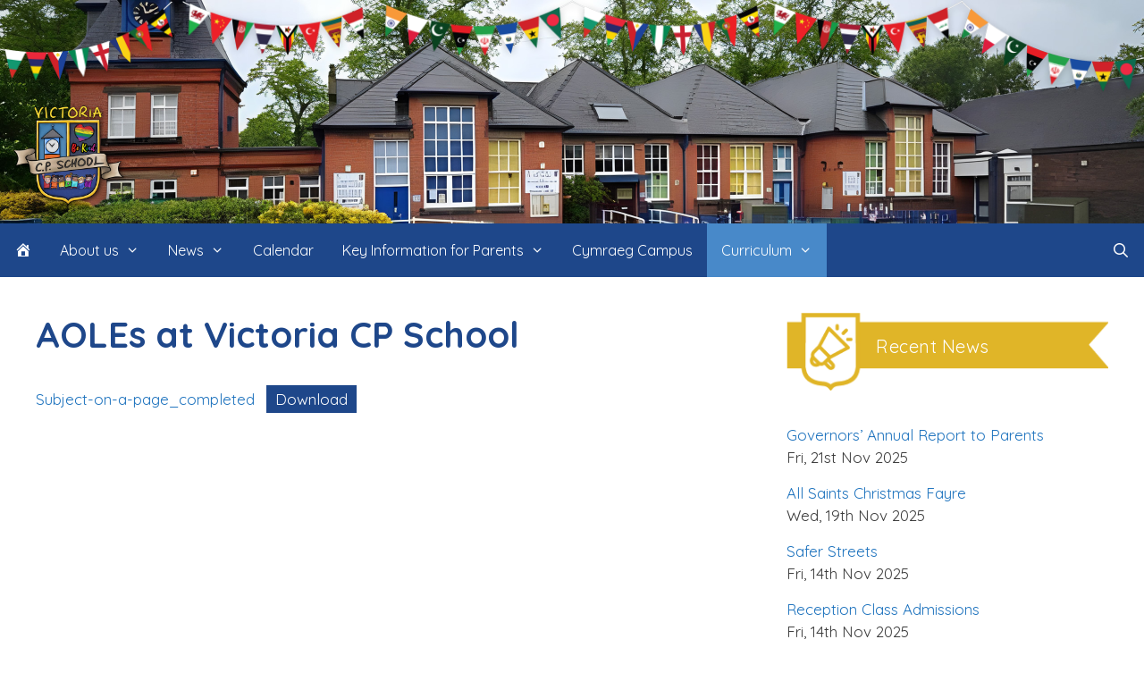

--- FILE ---
content_type: text/html; charset=UTF-8
request_url: https://victoria-pri.co.uk/curriculum/the-four-purposes/
body_size: 17255
content:
<!DOCTYPE html>
<html lang="en-GB">
<head>
<meta charset="UTF-8">
<meta name='robots' content='index, follow, max-image-preview:large, max-snippet:-1, max-video-preview:-1' />
<style>img:is([sizes="auto" i], [sizes^="auto," i]) { contain-intrinsic-size: 3000px 1500px }</style>
<meta name="viewport" content="width=device-width, initial-scale=1">
<!-- This site is optimized with the Yoast SEO plugin v26.4 - https://yoast.com/wordpress/plugins/seo/ -->
<title>AOLEs at Victoria CP School - Victoria CP School / Ysgol Fictoria</title>
<link rel="canonical" href="https://victoria-pri.co.uk/curriculum/the-four-purposes/" />
<meta property="og:locale" content="en_GB" />
<meta property="og:type" content="article" />
<meta property="og:title" content="AOLEs at Victoria CP School - Victoria CP School / Ysgol Fictoria" />
<meta property="og:url" content="https://victoria-pri.co.uk/curriculum/the-four-purposes/" />
<meta property="og:site_name" content="Victoria CP School / Ysgol Fictoria" />
<meta property="article:modified_time" content="2023-08-20T14:22:15+00:00" />
<meta name="twitter:card" content="summary_large_image" />
<script type="application/ld+json" class="yoast-schema-graph">{"@context":"https://schema.org","@graph":[{"@type":"WebPage","@id":"https://victoria-pri.co.uk/curriculum/the-four-purposes/","url":"https://victoria-pri.co.uk/curriculum/the-four-purposes/","name":"AOLEs at Victoria CP School - Victoria CP School / Ysgol Fictoria","isPartOf":{"@id":"https://victoria-pri.co.uk/#website"},"datePublished":"2018-07-29T07:34:48+00:00","dateModified":"2023-08-20T14:22:15+00:00","breadcrumb":{"@id":"https://victoria-pri.co.uk/curriculum/the-four-purposes/#breadcrumb"},"inLanguage":"en-GB","potentialAction":[{"@type":"ReadAction","target":["https://victoria-pri.co.uk/curriculum/the-four-purposes/"]}]},{"@type":"BreadcrumbList","@id":"https://victoria-pri.co.uk/curriculum/the-four-purposes/#breadcrumb","itemListElement":[{"@type":"ListItem","position":1,"name":"Home","item":"https://victoria-pri.co.uk/"},{"@type":"ListItem","position":2,"name":"Curriculum","item":"https://victoria-pri.co.uk/curriculum/"},{"@type":"ListItem","position":3,"name":"AOLEs at Victoria CP School"}]},{"@type":"WebSite","@id":"https://victoria-pri.co.uk/#website","url":"https://victoria-pri.co.uk/","name":"Victoria Community Primary School","description":"To improve on our previous best!","publisher":{"@id":"https://victoria-pri.co.uk/#organization"},"alternateName":"Victoria CP School","potentialAction":[{"@type":"SearchAction","target":{"@type":"EntryPoint","urlTemplate":"https://victoria-pri.co.uk/?s={search_term_string}"},"query-input":{"@type":"PropertyValueSpecification","valueRequired":true,"valueName":"search_term_string"}}],"inLanguage":"en-GB"},{"@type":"Organization","@id":"https://victoria-pri.co.uk/#organization","name":"Victoria Community Primary School","url":"https://victoria-pri.co.uk/","logo":{"@type":"ImageObject","inLanguage":"en-GB","@id":"https://victoria-pri.co.uk/#/schema/logo/image/","url":"https://victoria-pri.co.uk/wp-content/uploads/2023/04/victoria-cp-logo-400.png","contentUrl":"https://victoria-pri.co.uk/wp-content/uploads/2023/04/victoria-cp-logo-400.png","width":400,"height":358,"caption":"Victoria Community Primary School"},"image":{"@id":"https://victoria-pri.co.uk/#/schema/logo/image/"}}]}</script>
<!-- / Yoast SEO plugin. -->
<link href='https://fonts.gstatic.com' crossorigin rel='preconnect' />
<link href='https://fonts.googleapis.com' crossorigin rel='preconnect' />
<link rel="alternate" type="application/rss+xml" title="Victoria CP School / Ysgol Fictoria &raquo; Feed" href="https://victoria-pri.co.uk/feed/" />
<!-- <link rel='stylesheet' id='dashicons-css' href='https://victoria-pri.co.uk/wp-includes/css/dashicons.min.css?ver=6.8.3' media='all' /> -->
<!-- <link rel='stylesheet' id='menu-icons-extra-css' href='https://victoria-pri.co.uk/wp-content/plugins/menu-icons/css/extra.min.css?ver=0.13.19' media='all' /> -->
<!-- <link rel='stylesheet' id='wp-block-library-css' href='https://victoria-pri.co.uk/wp-includes/css/dist/block-library/style.min.css?ver=6.8.3' media='all' /> -->
<link rel="stylesheet" type="text/css" href="//victoria-pri.co.uk/wp-content/cache/wpfc-minified/892iaocg/g3rbz.css" media="all"/>
<style id='classic-theme-styles-inline-css'>
/*! This file is auto-generated */
.wp-block-button__link{color:#fff;background-color:#32373c;border-radius:9999px;box-shadow:none;text-decoration:none;padding:calc(.667em + 2px) calc(1.333em + 2px);font-size:1.125em}.wp-block-file__button{background:#32373c;color:#fff;text-decoration:none}
</style>
<style id='caterhamcomputing-cc-child-pages-style-inline-css'>
</style>
<!-- <link rel='stylesheet' id='editorskit-frontend-css' href='https://victoria-pri.co.uk/wp-content/plugins/block-options/build/style.build.css?ver=new' media='all' /> -->
<link rel="stylesheet" type="text/css" href="//victoria-pri.co.uk/wp-content/cache/wpfc-minified/8631fila/hfztq.css" media="all"/>
<style id='global-styles-inline-css'>
:root{--wp--preset--aspect-ratio--square: 1;--wp--preset--aspect-ratio--4-3: 4/3;--wp--preset--aspect-ratio--3-4: 3/4;--wp--preset--aspect-ratio--3-2: 3/2;--wp--preset--aspect-ratio--2-3: 2/3;--wp--preset--aspect-ratio--16-9: 16/9;--wp--preset--aspect-ratio--9-16: 9/16;--wp--preset--color--black: #000000;--wp--preset--color--cyan-bluish-gray: #abb8c3;--wp--preset--color--white: #ffffff;--wp--preset--color--pale-pink: #f78da7;--wp--preset--color--vivid-red: #cf2e2e;--wp--preset--color--luminous-vivid-orange: #ff6900;--wp--preset--color--luminous-vivid-amber: #fcb900;--wp--preset--color--light-green-cyan: #7bdcb5;--wp--preset--color--vivid-green-cyan: #00d084;--wp--preset--color--pale-cyan-blue: #8ed1fc;--wp--preset--color--vivid-cyan-blue: #0693e3;--wp--preset--color--vivid-purple: #9b51e0;--wp--preset--color--contrast: var(--contrast);--wp--preset--color--contrast-2: var(--contrast-2);--wp--preset--color--contrast-3: var(--contrast-3);--wp--preset--color--base: var(--base);--wp--preset--color--base-2: var(--base-2);--wp--preset--color--base-3: var(--base-3);--wp--preset--color--accent: var(--accent);--wp--preset--color--red: var(--red);--wp--preset--color--yellow: var(--yellow);--wp--preset--color--green: var(--green);--wp--preset--gradient--vivid-cyan-blue-to-vivid-purple: linear-gradient(135deg,rgba(6,147,227,1) 0%,rgb(155,81,224) 100%);--wp--preset--gradient--light-green-cyan-to-vivid-green-cyan: linear-gradient(135deg,rgb(122,220,180) 0%,rgb(0,208,130) 100%);--wp--preset--gradient--luminous-vivid-amber-to-luminous-vivid-orange: linear-gradient(135deg,rgba(252,185,0,1) 0%,rgba(255,105,0,1) 100%);--wp--preset--gradient--luminous-vivid-orange-to-vivid-red: linear-gradient(135deg,rgba(255,105,0,1) 0%,rgb(207,46,46) 100%);--wp--preset--gradient--very-light-gray-to-cyan-bluish-gray: linear-gradient(135deg,rgb(238,238,238) 0%,rgb(169,184,195) 100%);--wp--preset--gradient--cool-to-warm-spectrum: linear-gradient(135deg,rgb(74,234,220) 0%,rgb(151,120,209) 20%,rgb(207,42,186) 40%,rgb(238,44,130) 60%,rgb(251,105,98) 80%,rgb(254,248,76) 100%);--wp--preset--gradient--blush-light-purple: linear-gradient(135deg,rgb(255,206,236) 0%,rgb(152,150,240) 100%);--wp--preset--gradient--blush-bordeaux: linear-gradient(135deg,rgb(254,205,165) 0%,rgb(254,45,45) 50%,rgb(107,0,62) 100%);--wp--preset--gradient--luminous-dusk: linear-gradient(135deg,rgb(255,203,112) 0%,rgb(199,81,192) 50%,rgb(65,88,208) 100%);--wp--preset--gradient--pale-ocean: linear-gradient(135deg,rgb(255,245,203) 0%,rgb(182,227,212) 50%,rgb(51,167,181) 100%);--wp--preset--gradient--electric-grass: linear-gradient(135deg,rgb(202,248,128) 0%,rgb(113,206,126) 100%);--wp--preset--gradient--midnight: linear-gradient(135deg,rgb(2,3,129) 0%,rgb(40,116,252) 100%);--wp--preset--font-size--small: 13px;--wp--preset--font-size--medium: 20px;--wp--preset--font-size--large: 36px;--wp--preset--font-size--x-large: 42px;--wp--preset--spacing--20: 0.44rem;--wp--preset--spacing--30: 0.67rem;--wp--preset--spacing--40: 1rem;--wp--preset--spacing--50: 1.5rem;--wp--preset--spacing--60: 2.25rem;--wp--preset--spacing--70: 3.38rem;--wp--preset--spacing--80: 5.06rem;--wp--preset--shadow--natural: 6px 6px 9px rgba(0, 0, 0, 0.2);--wp--preset--shadow--deep: 12px 12px 50px rgba(0, 0, 0, 0.4);--wp--preset--shadow--sharp: 6px 6px 0px rgba(0, 0, 0, 0.2);--wp--preset--shadow--outlined: 6px 6px 0px -3px rgba(255, 255, 255, 1), 6px 6px rgba(0, 0, 0, 1);--wp--preset--shadow--crisp: 6px 6px 0px rgba(0, 0, 0, 1);}:where(.is-layout-flex){gap: 0.5em;}:where(.is-layout-grid){gap: 0.5em;}body .is-layout-flex{display: flex;}.is-layout-flex{flex-wrap: wrap;align-items: center;}.is-layout-flex > :is(*, div){margin: 0;}body .is-layout-grid{display: grid;}.is-layout-grid > :is(*, div){margin: 0;}:where(.wp-block-columns.is-layout-flex){gap: 2em;}:where(.wp-block-columns.is-layout-grid){gap: 2em;}:where(.wp-block-post-template.is-layout-flex){gap: 1.25em;}:where(.wp-block-post-template.is-layout-grid){gap: 1.25em;}.has-black-color{color: var(--wp--preset--color--black) !important;}.has-cyan-bluish-gray-color{color: var(--wp--preset--color--cyan-bluish-gray) !important;}.has-white-color{color: var(--wp--preset--color--white) !important;}.has-pale-pink-color{color: var(--wp--preset--color--pale-pink) !important;}.has-vivid-red-color{color: var(--wp--preset--color--vivid-red) !important;}.has-luminous-vivid-orange-color{color: var(--wp--preset--color--luminous-vivid-orange) !important;}.has-luminous-vivid-amber-color{color: var(--wp--preset--color--luminous-vivid-amber) !important;}.has-light-green-cyan-color{color: var(--wp--preset--color--light-green-cyan) !important;}.has-vivid-green-cyan-color{color: var(--wp--preset--color--vivid-green-cyan) !important;}.has-pale-cyan-blue-color{color: var(--wp--preset--color--pale-cyan-blue) !important;}.has-vivid-cyan-blue-color{color: var(--wp--preset--color--vivid-cyan-blue) !important;}.has-vivid-purple-color{color: var(--wp--preset--color--vivid-purple) !important;}.has-black-background-color{background-color: var(--wp--preset--color--black) !important;}.has-cyan-bluish-gray-background-color{background-color: var(--wp--preset--color--cyan-bluish-gray) !important;}.has-white-background-color{background-color: var(--wp--preset--color--white) !important;}.has-pale-pink-background-color{background-color: var(--wp--preset--color--pale-pink) !important;}.has-vivid-red-background-color{background-color: var(--wp--preset--color--vivid-red) !important;}.has-luminous-vivid-orange-background-color{background-color: var(--wp--preset--color--luminous-vivid-orange) !important;}.has-luminous-vivid-amber-background-color{background-color: var(--wp--preset--color--luminous-vivid-amber) !important;}.has-light-green-cyan-background-color{background-color: var(--wp--preset--color--light-green-cyan) !important;}.has-vivid-green-cyan-background-color{background-color: var(--wp--preset--color--vivid-green-cyan) !important;}.has-pale-cyan-blue-background-color{background-color: var(--wp--preset--color--pale-cyan-blue) !important;}.has-vivid-cyan-blue-background-color{background-color: var(--wp--preset--color--vivid-cyan-blue) !important;}.has-vivid-purple-background-color{background-color: var(--wp--preset--color--vivid-purple) !important;}.has-black-border-color{border-color: var(--wp--preset--color--black) !important;}.has-cyan-bluish-gray-border-color{border-color: var(--wp--preset--color--cyan-bluish-gray) !important;}.has-white-border-color{border-color: var(--wp--preset--color--white) !important;}.has-pale-pink-border-color{border-color: var(--wp--preset--color--pale-pink) !important;}.has-vivid-red-border-color{border-color: var(--wp--preset--color--vivid-red) !important;}.has-luminous-vivid-orange-border-color{border-color: var(--wp--preset--color--luminous-vivid-orange) !important;}.has-luminous-vivid-amber-border-color{border-color: var(--wp--preset--color--luminous-vivid-amber) !important;}.has-light-green-cyan-border-color{border-color: var(--wp--preset--color--light-green-cyan) !important;}.has-vivid-green-cyan-border-color{border-color: var(--wp--preset--color--vivid-green-cyan) !important;}.has-pale-cyan-blue-border-color{border-color: var(--wp--preset--color--pale-cyan-blue) !important;}.has-vivid-cyan-blue-border-color{border-color: var(--wp--preset--color--vivid-cyan-blue) !important;}.has-vivid-purple-border-color{border-color: var(--wp--preset--color--vivid-purple) !important;}.has-vivid-cyan-blue-to-vivid-purple-gradient-background{background: var(--wp--preset--gradient--vivid-cyan-blue-to-vivid-purple) !important;}.has-light-green-cyan-to-vivid-green-cyan-gradient-background{background: var(--wp--preset--gradient--light-green-cyan-to-vivid-green-cyan) !important;}.has-luminous-vivid-amber-to-luminous-vivid-orange-gradient-background{background: var(--wp--preset--gradient--luminous-vivid-amber-to-luminous-vivid-orange) !important;}.has-luminous-vivid-orange-to-vivid-red-gradient-background{background: var(--wp--preset--gradient--luminous-vivid-orange-to-vivid-red) !important;}.has-very-light-gray-to-cyan-bluish-gray-gradient-background{background: var(--wp--preset--gradient--very-light-gray-to-cyan-bluish-gray) !important;}.has-cool-to-warm-spectrum-gradient-background{background: var(--wp--preset--gradient--cool-to-warm-spectrum) !important;}.has-blush-light-purple-gradient-background{background: var(--wp--preset--gradient--blush-light-purple) !important;}.has-blush-bordeaux-gradient-background{background: var(--wp--preset--gradient--blush-bordeaux) !important;}.has-luminous-dusk-gradient-background{background: var(--wp--preset--gradient--luminous-dusk) !important;}.has-pale-ocean-gradient-background{background: var(--wp--preset--gradient--pale-ocean) !important;}.has-electric-grass-gradient-background{background: var(--wp--preset--gradient--electric-grass) !important;}.has-midnight-gradient-background{background: var(--wp--preset--gradient--midnight) !important;}.has-small-font-size{font-size: var(--wp--preset--font-size--small) !important;}.has-medium-font-size{font-size: var(--wp--preset--font-size--medium) !important;}.has-large-font-size{font-size: var(--wp--preset--font-size--large) !important;}.has-x-large-font-size{font-size: var(--wp--preset--font-size--x-large) !important;}
:where(.wp-block-post-template.is-layout-flex){gap: 1.25em;}:where(.wp-block-post-template.is-layout-grid){gap: 1.25em;}
:where(.wp-block-columns.is-layout-flex){gap: 2em;}:where(.wp-block-columns.is-layout-grid){gap: 2em;}
:root :where(.wp-block-pullquote){font-size: 1.5em;line-height: 1.6;}
</style>
<!-- <link rel='stylesheet' id='ccchildpagescss-css' href='https://victoria-pri.co.uk/wp-content/plugins/cc-child-pages/includes/css/styles.css?ver=1.43' media='all' /> -->
<!-- <link rel='stylesheet' id='ccchildpagesskincss-css' href='https://victoria-pri.co.uk/wp-content/plugins/cc-child-pages/includes/css/skins.css?ver=1.43' media='all' /> -->
<!-- <link rel='stylesheet' id='fancybox-for-wp-css' href='https://victoria-pri.co.uk/wp-content/plugins/fancybox-for-wordpress/assets/css/fancybox.css?ver=1.3.4' media='all' /> -->
<!-- <link rel='stylesheet' id='chld_thm_cfg_parent-css' href='https://victoria-pri.co.uk/wp-content/themes/generatepress/style.css?ver=6.8.3' media='all' /> -->
<!-- <link rel='stylesheet' id='generate-style-grid-css' href='https://victoria-pri.co.uk/wp-content/themes/generatepress/assets/css/unsemantic-grid.min.css?ver=3.6.0' media='all' /> -->
<!-- <link rel='stylesheet' id='generate-style-css' href='https://victoria-pri.co.uk/wp-content/themes/generatepress/assets/css/style.min.css?ver=3.6.0' media='all' /> -->
<link rel="stylesheet" type="text/css" href="//victoria-pri.co.uk/wp-content/cache/wpfc-minified/215in5wu/4m1ho.css" media="all"/>
<style id='generate-style-inline-css'>
body{background-color:var(--base-3);color:#3a3a3a;}a{color:#1e73be;}a:hover, a:focus, a:active{color:var(--yellow);}body .grid-container{max-width:1300px;}.wp-block-group__inner-container{max-width:1300px;margin-left:auto;margin-right:auto;}.navigation-search{position:absolute;left:-99999px;pointer-events:none;visibility:hidden;z-index:20;width:100%;top:0;transition:opacity 100ms ease-in-out;opacity:0;}.navigation-search.nav-search-active{left:0;right:0;pointer-events:auto;visibility:visible;opacity:1;}.navigation-search input[type="search"]{outline:0;border:0;vertical-align:bottom;line-height:1;opacity:0.9;width:100%;z-index:20;border-radius:0;-webkit-appearance:none;height:60px;}.navigation-search input::-ms-clear{display:none;width:0;height:0;}.navigation-search input::-ms-reveal{display:none;width:0;height:0;}.navigation-search input::-webkit-search-decoration, .navigation-search input::-webkit-search-cancel-button, .navigation-search input::-webkit-search-results-button, .navigation-search input::-webkit-search-results-decoration{display:none;}.main-navigation li.search-item{z-index:21;}li.search-item.active{transition:opacity 100ms ease-in-out;}.nav-left-sidebar .main-navigation li.search-item.active,.nav-right-sidebar .main-navigation li.search-item.active{width:auto;display:inline-block;float:right;}.gen-sidebar-nav .navigation-search{top:auto;bottom:0;}:root{--contrast:#1E478A;--contrast-2:#3979ba;--contrast-3:#4889C9;--base:#f0f0f0;--base-2:#f7f8f9;--base-3:#ffffff;--accent:#1e73be;--red:#C6252E;--yellow:#E0B528;--green:#0D8A52;}:root .has-contrast-color{color:var(--contrast);}:root .has-contrast-background-color{background-color:var(--contrast);}:root .has-contrast-2-color{color:var(--contrast-2);}:root .has-contrast-2-background-color{background-color:var(--contrast-2);}:root .has-contrast-3-color{color:var(--contrast-3);}:root .has-contrast-3-background-color{background-color:var(--contrast-3);}:root .has-base-color{color:var(--base);}:root .has-base-background-color{background-color:var(--base);}:root .has-base-2-color{color:var(--base-2);}:root .has-base-2-background-color{background-color:var(--base-2);}:root .has-base-3-color{color:var(--base-3);}:root .has-base-3-background-color{background-color:var(--base-3);}:root .has-accent-color{color:var(--accent);}:root .has-accent-background-color{background-color:var(--accent);}:root .has-red-color{color:var(--red);}:root .has-red-background-color{background-color:var(--red);}:root .has-yellow-color{color:var(--yellow);}:root .has-yellow-background-color{background-color:var(--yellow);}:root .has-green-color{color:var(--green);}:root .has-green-background-color{background-color:var(--green);}body, button, input, select, textarea{font-family:Quicksand, sans-serif;}.main-title{font-size:25px;}h1{font-family:Quicksand, sans-serif;font-weight:700;font-size:40px;}h2{font-weight:bold;font-size:30px;}h3{font-size:20px;}.main-navigation a, .main-navigation .menu-toggle, .main-navigation .menu-bar-items{font-size:16px;}.top-bar{background-color:#636363;color:#ffffff;}.top-bar a{color:#ffffff;}.top-bar a:hover{color:#303030;}.site-header{color:#3a3a3a;}.site-header a{color:#3a3a3a;}.main-title a,.main-title a:hover{color:#222222;}.site-description{color:#757575;}.main-navigation,.main-navigation ul ul{background-color:var(--contrast);}.main-navigation .main-nav ul li a, .main-navigation .menu-toggle, .main-navigation .menu-bar-items{color:#ffffff;}.main-navigation .main-nav ul li:not([class*="current-menu-"]):hover > a, .main-navigation .main-nav ul li:not([class*="current-menu-"]):focus > a, .main-navigation .main-nav ul li.sfHover:not([class*="current-menu-"]) > a, .main-navigation .menu-bar-item:hover > a, .main-navigation .menu-bar-item.sfHover > a{color:#ffffff;background-color:var(--contrast-2);}button.menu-toggle:hover,button.menu-toggle:focus,.main-navigation .mobile-bar-items a,.main-navigation .mobile-bar-items a:hover,.main-navigation .mobile-bar-items a:focus{color:#ffffff;}.main-navigation .main-nav ul li[class*="current-menu-"] > a{color:#ffffff;background-color:var(--contrast-3);}.navigation-search input[type="search"],.navigation-search input[type="search"]:active, .navigation-search input[type="search"]:focus, .main-navigation .main-nav ul li.search-item.active > a, .main-navigation .menu-bar-items .search-item.active > a{color:#ffffff;background-color:var(--contrast-2);}.main-navigation ul ul{background-color:var(--contrast);}.main-navigation .main-nav ul ul li a{color:#ffffff;}.main-navigation .main-nav ul ul li:not([class*="current-menu-"]):hover > a,.main-navigation .main-nav ul ul li:not([class*="current-menu-"]):focus > a, .main-navigation .main-nav ul ul li.sfHover:not([class*="current-menu-"]) > a{color:#ffffff;background-color:var(--contrast-2);}.main-navigation .main-nav ul ul li[class*="current-menu-"] > a{color:#ffffff;background-color:var(--contrast-3);}.separate-containers .inside-article, .separate-containers .comments-area, .separate-containers .page-header, .one-container .container, .separate-containers .paging-navigation, .inside-page-header{background-color:#ffffff;}.entry-meta{color:#595959;}.entry-meta a{color:#595959;}.entry-meta a:hover{color:#1e73be;}h1{color:var(--contrast);}h2{color:var(--contrast);}.sidebar .widget .widget-title{color:var(--base-3);}.footer-widgets{background-color:var(--base);}.footer-widgets .widget-title{color:#000000;}.site-info{color:#ffffff;background-color:var(--contrast);}.site-info a{color:#ffffff;}.site-info a:hover{color:var(--base-3);}.footer-bar .widget_nav_menu .current-menu-item a{color:var(--base-3);}input[type="text"],input[type="email"],input[type="url"],input[type="password"],input[type="search"],input[type="tel"],input[type="number"],textarea,select{color:#666666;background-color:#fafafa;border-color:#cccccc;}input[type="text"]:focus,input[type="email"]:focus,input[type="url"]:focus,input[type="password"]:focus,input[type="search"]:focus,input[type="tel"]:focus,input[type="number"]:focus,textarea:focus,select:focus{color:#666666;background-color:#ffffff;border-color:#bfbfbf;}button,html input[type="button"],input[type="reset"],input[type="submit"],a.button,a.wp-block-button__link:not(.has-background){color:#ffffff;background-color:var(--contrast);}button:hover,html input[type="button"]:hover,input[type="reset"]:hover,input[type="submit"]:hover,a.button:hover,button:focus,html input[type="button"]:focus,input[type="reset"]:focus,input[type="submit"]:focus,a.button:focus,a.wp-block-button__link:not(.has-background):active,a.wp-block-button__link:not(.has-background):focus,a.wp-block-button__link:not(.has-background):hover{color:#ffffff;background-color:var(--contrast-2);}a.generate-back-to-top{background-color:rgba( 0,0,0,0.4 );color:#ffffff;}a.generate-back-to-top:hover,a.generate-back-to-top:focus{background-color:rgba( 0,0,0,0.6 );color:#ffffff;}:root{--gp-search-modal-bg-color:var(--base-3);--gp-search-modal-text-color:var(--contrast);--gp-search-modal-overlay-bg-color:rgba(0,0,0,0.2);}@media (max-width: 1276px){.main-navigation .menu-bar-item:hover > a, .main-navigation .menu-bar-item.sfHover > a{background:none;color:#ffffff;}}.inside-top-bar{padding:10px;}.inside-header{padding:0px;}.site-main .wp-block-group__inner-container{padding:40px;}.entry-content .alignwide, body:not(.no-sidebar) .entry-content .alignfull{margin-left:-40px;width:calc(100% + 80px);max-width:calc(100% + 80px);}.container.grid-container{max-width:1380px;}.main-navigation .main-nav ul li a,.menu-toggle,.main-navigation .mobile-bar-items a{padding-left:16px;padding-right:16px;}.main-navigation .main-nav ul ul li a{padding:10px 16px 10px 16px;}.main-navigation ul ul{width:270px;}.rtl .menu-item-has-children .dropdown-menu-toggle{padding-left:16px;}.menu-item-has-children .dropdown-menu-toggle{padding-right:16px;}.rtl .main-navigation .main-nav ul li.menu-item-has-children > a{padding-right:16px;}.site-info{padding:20px;}@media (max-width:768px){.separate-containers .inside-article, .separate-containers .comments-area, .separate-containers .page-header, .separate-containers .paging-navigation, .one-container .site-content, .inside-page-header{padding:30px;}.site-main .wp-block-group__inner-container{padding:30px;}.site-info{padding-right:10px;padding-left:10px;}.entry-content .alignwide, body:not(.no-sidebar) .entry-content .alignfull{margin-left:-30px;width:calc(100% + 60px);max-width:calc(100% + 60px);}}.one-container .sidebar .widget{padding:0px;}@media (max-width: 1276px){.main-navigation .menu-toggle,.main-navigation .mobile-bar-items,.sidebar-nav-mobile:not(#sticky-placeholder){display:block;}.main-navigation ul,.gen-sidebar-nav{display:none;}[class*="nav-float-"] .site-header .inside-header > *{float:none;clear:both;}}
.site-header{background-repeat:no-repeat;background-size:cover;background-position:center;}.sidebar .widget{background-repeat:no-repeat;}
.dynamic-author-image-rounded{border-radius:100%;}.dynamic-featured-image, .dynamic-author-image{vertical-align:middle;}.one-container.blog .dynamic-content-template:not(:last-child), .one-container.archive .dynamic-content-template:not(:last-child){padding-bottom:0px;}.dynamic-entry-excerpt > p:last-child{margin-bottom:0px;}
.main-navigation .main-nav ul li a,.menu-toggle,.main-navigation .mobile-bar-items a{transition: line-height 300ms ease}.main-navigation.toggled .main-nav > ul{background-color: var(--contrast)}
</style>
<!-- <link rel='stylesheet' id='generate-mobile-style-css' href='https://victoria-pri.co.uk/wp-content/themes/generatepress/assets/css/mobile.min.css?ver=3.6.0' media='all' /> -->
<!-- <link rel='stylesheet' id='generate-font-icons-css' href='https://victoria-pri.co.uk/wp-content/themes/generatepress/assets/css/components/font-icons.min.css?ver=3.6.0' media='all' /> -->
<!-- <link rel='stylesheet' id='font-awesome-css' href='https://victoria-pri.co.uk/wp-content/themes/generatepress/assets/css/components/font-awesome.min.css?ver=4.7' media='all' /> -->
<!-- <link rel='stylesheet' id='generate-child-css' href='https://victoria-pri.co.uk/wp-content/themes/generatepress-child/style.css?ver=1677249612' media='all' /> -->
<link rel="stylesheet" type="text/css" href="//victoria-pri.co.uk/wp-content/cache/wpfc-minified/88fnrfdh/hfztq.css" media="all"/>
<link rel='stylesheet' id='generate-google-fonts-css' href='https://fonts.googleapis.com/css?family=Quicksand%3A300%2Cregular%2C500%2C600%2C700&#038;display=auto&#038;ver=3.6.0' media='all' />
<!-- <link rel='stylesheet' id='simcal-qtip-css' href='https://victoria-pri.co.uk/wp-content/plugins/google-calendar-events/assets/generated/vendor/jquery.qtip.min.css?ver=3.5.9' media='all' /> -->
<!-- <link rel='stylesheet' id='simcal-default-calendar-grid-css' href='https://victoria-pri.co.uk/wp-content/plugins/google-calendar-events/assets/generated/default-calendar-grid.min.css?ver=3.5.9' media='all' /> -->
<!-- <link rel='stylesheet' id='simcal-default-calendar-list-css' href='https://victoria-pri.co.uk/wp-content/plugins/google-calendar-events/assets/generated/default-calendar-list.min.css?ver=3.5.9' media='all' /> -->
<!-- <link rel='stylesheet' id='generate-sticky-css' href='https://victoria-pri.co.uk/wp-content/plugins/gp-premium/menu-plus/functions/css/sticky.min.css?ver=2.5.5' media='all' /> -->
<link rel="stylesheet" type="text/css" href="//victoria-pri.co.uk/wp-content/cache/wpfc-minified/8k7xfgk1/hfztq.css" media="all"/>
<style id='block-visibility-screen-size-styles-inline-css'>
/* Large screens (desktops, 992px and up) */
@media ( min-width: 992px ) {
.block-visibility-hide-large-screen {
display: none !important;
}
}
/* Medium screens (tablets, between 768px and 992px) */
@media ( min-width: 768px ) and ( max-width: 991.98px ) {
.block-visibility-hide-medium-screen {
display: none !important;
}
}
/* Small screens (mobile devices, less than 768px) */
@media ( max-width: 767.98px ) {
.block-visibility-hide-small-screen {
display: none !important;
}
}
</style>
<script src='//victoria-pri.co.uk/wp-content/cache/wpfc-minified/8at0tdqp/12ov.js' type="text/javascript"></script>
<!-- <script src="https://victoria-pri.co.uk/wp-includes/js/dist/vendor/react.min.js?ver=18.3.1.1" id="react-js"></script> -->
<!-- <script src="https://victoria-pri.co.uk/wp-includes/js/dist/vendor/react-jsx-runtime.min.js?ver=18.3.1" id="react-jsx-runtime-js"></script> -->
<!-- <script src="https://victoria-pri.co.uk/wp-includes/js/dist/autop.min.js?ver=9fb50649848277dd318d" id="wp-autop-js"></script> -->
<!-- <script src="https://victoria-pri.co.uk/wp-includes/js/dist/vendor/wp-polyfill.min.js?ver=3.15.0" id="wp-polyfill-js"></script> -->
<!-- <script src="https://victoria-pri.co.uk/wp-includes/js/dist/blob.min.js?ver=9113eed771d446f4a556" id="wp-blob-js"></script> -->
<!-- <script src="https://victoria-pri.co.uk/wp-includes/js/dist/block-serialization-default-parser.min.js?ver=14d44daebf663d05d330" id="wp-block-serialization-default-parser-js"></script> -->
<!-- <script src="https://victoria-pri.co.uk/wp-includes/js/dist/hooks.min.js?ver=4d63a3d491d11ffd8ac6" id="wp-hooks-js"></script> -->
<!-- <script src="https://victoria-pri.co.uk/wp-includes/js/dist/deprecated.min.js?ver=e1f84915c5e8ae38964c" id="wp-deprecated-js"></script> -->
<!-- <script src="https://victoria-pri.co.uk/wp-includes/js/dist/dom.min.js?ver=80bd57c84b45cf04f4ce" id="wp-dom-js"></script> -->
<!-- <script src="https://victoria-pri.co.uk/wp-includes/js/dist/vendor/react-dom.min.js?ver=18.3.1.1" id="react-dom-js"></script> -->
<!-- <script src="https://victoria-pri.co.uk/wp-includes/js/dist/escape-html.min.js?ver=6561a406d2d232a6fbd2" id="wp-escape-html-js"></script> -->
<!-- <script src="https://victoria-pri.co.uk/wp-includes/js/dist/element.min.js?ver=a4eeeadd23c0d7ab1d2d" id="wp-element-js"></script> -->
<!-- <script src="https://victoria-pri.co.uk/wp-includes/js/dist/is-shallow-equal.min.js?ver=e0f9f1d78d83f5196979" id="wp-is-shallow-equal-js"></script> -->
<!-- <script src="https://victoria-pri.co.uk/wp-includes/js/dist/i18n.min.js?ver=5e580eb46a90c2b997e6" id="wp-i18n-js"></script> -->
<script id="wp-i18n-js-after">
wp.i18n.setLocaleData( { 'text direction\u0004ltr': [ 'ltr' ] } );
</script>
<script id="wp-keycodes-js-translations">
( function( domain, translations ) {
var localeData = translations.locale_data[ domain ] || translations.locale_data.messages;
localeData[""].domain = domain;
wp.i18n.setLocaleData( localeData, domain );
} )( "default", {"translation-revision-date":"2025-11-13 00:57:08+0000","generator":"GlotPress\/4.0.3","domain":"messages","locale_data":{"messages":{"":{"domain":"messages","plural-forms":"nplurals=2; plural=n != 1;","lang":"en_GB"},"Tilde":["Tilde"],"Backtick":["Backtick"],"Period":["Period"],"Comma":["Comma"]}},"comment":{"reference":"wp-includes\/js\/dist\/keycodes.js"}} );
</script>
<script src='//victoria-pri.co.uk/wp-content/cache/wpfc-minified/dq34vh7r/12ov.js' type="text/javascript"></script>
<!-- <script src="https://victoria-pri.co.uk/wp-includes/js/dist/keycodes.min.js?ver=034ff647a54b018581d3" id="wp-keycodes-js"></script> -->
<!-- <script src="https://victoria-pri.co.uk/wp-includes/js/dist/priority-queue.min.js?ver=9c21c957c7e50ffdbf48" id="wp-priority-queue-js"></script> -->
<!-- <script src="https://victoria-pri.co.uk/wp-includes/js/dist/compose.min.js?ver=84bcf832a5c99203f3db" id="wp-compose-js"></script> -->
<!-- <script src="https://victoria-pri.co.uk/wp-includes/js/dist/private-apis.min.js?ver=0f8478f1ba7e0eea562b" id="wp-private-apis-js"></script> -->
<!-- <script src="https://victoria-pri.co.uk/wp-includes/js/dist/redux-routine.min.js?ver=8bb92d45458b29590f53" id="wp-redux-routine-js"></script> -->
<!-- <script src="https://victoria-pri.co.uk/wp-includes/js/dist/data.min.js?ver=fe6c4835cd00e12493c3" id="wp-data-js"></script> -->
<script id="wp-data-js-after">
( function() {
var userId = 0;
var storageKey = "WP_DATA_USER_" + userId;
wp.data
.use( wp.data.plugins.persistence, { storageKey: storageKey } );
} )();
</script>
<script src='//victoria-pri.co.uk/wp-content/cache/wpfc-minified/ffx76ohf/12ov.js' type="text/javascript"></script>
<!-- <script src="https://victoria-pri.co.uk/wp-includes/js/dist/html-entities.min.js?ver=2cd3358363e0675638fb" id="wp-html-entities-js"></script> -->
<!-- <script src="https://victoria-pri.co.uk/wp-includes/js/dist/dom-ready.min.js?ver=f77871ff7694fffea381" id="wp-dom-ready-js"></script> -->
<script id="wp-a11y-js-translations">
( function( domain, translations ) {
var localeData = translations.locale_data[ domain ] || translations.locale_data.messages;
localeData[""].domain = domain;
wp.i18n.setLocaleData( localeData, domain );
} )( "default", {"translation-revision-date":"2025-11-13 00:57:08+0000","generator":"GlotPress\/4.0.3","domain":"messages","locale_data":{"messages":{"":{"domain":"messages","plural-forms":"nplurals=2; plural=n != 1;","lang":"en_GB"},"Notifications":["Notifications"]}},"comment":{"reference":"wp-includes\/js\/dist\/a11y.js"}} );
</script>
<script src='//victoria-pri.co.uk/wp-content/cache/wpfc-minified/lds9erf9/12ov.js' type="text/javascript"></script>
<!-- <script src="https://victoria-pri.co.uk/wp-includes/js/dist/a11y.min.js?ver=3156534cc54473497e14" id="wp-a11y-js"></script> -->
<script id="wp-rich-text-js-translations">
( function( domain, translations ) {
var localeData = translations.locale_data[ domain ] || translations.locale_data.messages;
localeData[""].domain = domain;
wp.i18n.setLocaleData( localeData, domain );
} )( "default", {"translation-revision-date":"2025-11-13 00:57:08+0000","generator":"GlotPress\/4.0.3","domain":"messages","locale_data":{"messages":{"":{"domain":"messages","plural-forms":"nplurals=2; plural=n != 1;","lang":"en_GB"},"%s applied.":["%s applied."],"%s removed.":["%s removed."]}},"comment":{"reference":"wp-includes\/js\/dist\/rich-text.js"}} );
</script>
<script src='//victoria-pri.co.uk/wp-content/cache/wpfc-minified/k0ifh40g/12ov.js' type="text/javascript"></script>
<!-- <script src="https://victoria-pri.co.uk/wp-includes/js/dist/rich-text.min.js?ver=74178fc8c4d67d66f1a8" id="wp-rich-text-js"></script> -->
<!-- <script src="https://victoria-pri.co.uk/wp-includes/js/dist/shortcode.min.js?ver=b7747eee0efafd2f0c3b" id="wp-shortcode-js"></script> -->
<!-- <script src="https://victoria-pri.co.uk/wp-includes/js/dist/warning.min.js?ver=ed7c8b0940914f4fe44b" id="wp-warning-js"></script> -->
<script id="wp-blocks-js-translations">
( function( domain, translations ) {
var localeData = translations.locale_data[ domain ] || translations.locale_data.messages;
localeData[""].domain = domain;
wp.i18n.setLocaleData( localeData, domain );
} )( "default", {"translation-revision-date":"2025-11-13 00:57:08+0000","generator":"GlotPress\/4.0.3","domain":"messages","locale_data":{"messages":{"":{"domain":"messages","plural-forms":"nplurals=2; plural=n != 1;","lang":"en_GB"},"%1$s Block. Row %2$d":["%1$s Block. Row %2$d"],"Design":["Design"],"%s Block":["%s Block"],"%1$s Block. %2$s":["%1$s Block. %2$s"],"%1$s Block. Column %2$d":["%1$s Block. Column %2$d"],"%1$s Block. Column %2$d. %3$s":["%1$s Block. Column %2$d. %3$s"],"%1$s Block. Row %2$d. %3$s":["%1$s Block. Row %2$d. %3$s"],"Reusable blocks":["Reusable blocks"],"Embeds":["Embeds"],"Text":["Text"],"Widgets":["Widgets"],"Theme":["Theme"],"Media":["Media"]}},"comment":{"reference":"wp-includes\/js\/dist\/blocks.js"}} );
</script>
<script src='//victoria-pri.co.uk/wp-content/cache/wpfc-minified/qjtyrtm/12ov.js' type="text/javascript"></script>
<!-- <script src="https://victoria-pri.co.uk/wp-includes/js/dist/blocks.min.js?ver=84530c06a3c62815b497" id="wp-blocks-js"></script> -->
<!-- <script src="https://victoria-pri.co.uk/wp-includes/js/jquery/jquery.min.js?ver=3.7.1" id="jquery-core-js"></script> -->
<!-- <script src="https://victoria-pri.co.uk/wp-includes/js/jquery/jquery-migrate.min.js?ver=3.4.1" id="jquery-migrate-js"></script> -->
<!-- <script src="https://victoria-pri.co.uk/wp-content/plugins/fancybox-for-wordpress/assets/js/purify.min.js?ver=1.3.4" id="purify-js"></script> -->
<!-- <script src="https://victoria-pri.co.uk/wp-content/plugins/fancybox-for-wordpress/assets/js/jquery.fancybox.js?ver=1.3.4" id="fancybox-for-wp-js"></script> -->
<link rel="https://api.w.org/" href="https://victoria-pri.co.uk/wp-json/" /><link rel="alternate" title="JSON" type="application/json" href="https://victoria-pri.co.uk/wp-json/wp/v2/pages/16100" /><link rel="EditURI" type="application/rsd+xml" title="RSD" href="https://victoria-pri.co.uk/xmlrpc.php?rsd" />
<meta name="generator" content="WordPress 6.8.3" />
<link rel='shortlink' href='https://victoria-pri.co.uk/?p=16100' />
<link rel="alternate" title="oEmbed (JSON)" type="application/json+oembed" href="https://victoria-pri.co.uk/wp-json/oembed/1.0/embed?url=https%3A%2F%2Fvictoria-pri.co.uk%2Fcurriculum%2Fthe-four-purposes%2F" />
<link rel="alternate" title="oEmbed (XML)" type="text/xml+oembed" href="https://victoria-pri.co.uk/wp-json/oembed/1.0/embed?url=https%3A%2F%2Fvictoria-pri.co.uk%2Fcurriculum%2Fthe-four-purposes%2F&#038;format=xml" />
<!-- Fancybox for WordPress v3.3.7 -->
<style type="text/css">
.fancybox-slide--image .fancybox-content{background-color: #FFFFFF}div.fancybox-caption{display:none !important;}
img.fancybox-image{border-width:10px;border-color:#FFFFFF;border-style:solid;}
div.fancybox-bg{background-color:rgba(102,102,102,0.8);opacity:1 !important;}div.fancybox-content{border-color:#FFFFFF}
div#fancybox-title{background-color:#FFFFFF}
div.fancybox-content{background-color:#FFFFFF}
div#fancybox-title-inside{color:#333333}
div.fancybox-caption p.caption-title{display:inline-block}
div.fancybox-caption p.caption-title{font-size:14px}
div.fancybox-caption p.caption-title{color:#333333}
div.fancybox-caption {color:#333333}div.fancybox-caption p.caption-title {background:#fff; width:auto;padding:10px 30px;}div.fancybox-content p.caption-title{color:#333333;margin: 0;padding: 5px 0;}
</style><script type="text/javascript">
jQuery(function () {
var mobileOnly = false;
if (mobileOnly) {
return;
}
jQuery.fn.getTitle = function () { // Copy the title of every IMG tag and add it to its parent A so that fancybox can show titles
var arr = jQuery("a[data-fancybox]");jQuery.each(arr, function() {var title = jQuery(this).children("img").attr("title") || '';var figCaptionHtml = jQuery(this).next("figcaption").html() || '';var processedCaption = figCaptionHtml;if (figCaptionHtml.length && typeof DOMPurify === 'function') {processedCaption = DOMPurify.sanitize(figCaptionHtml, {USE_PROFILES: {html: true}});} else if (figCaptionHtml.length) {processedCaption = jQuery("<div>").text(figCaptionHtml).html();}var newTitle = title;if (processedCaption.length) {newTitle = title.length ? title + " " + processedCaption : processedCaption;}if (newTitle.length) {jQuery(this).attr("title", newTitle);}});		}
// Supported file extensions
var thumbnails = jQuery("a:has(img)").not(".nolightbox").not('.envira-gallery-link').not('.ngg-simplelightbox').filter(function () {
return /\.(jpe?g|png|gif|mp4|webp|bmp|pdf)(\?[^/]*)*$/i.test(jQuery(this).attr('href'))
});
// Add data-type iframe for links that are not images or videos.
var iframeLinks = jQuery('.fancyboxforwp').filter(function () {
return !/\.(jpe?g|png|gif|mp4|webp|bmp|pdf)(\?[^/]*)*$/i.test(jQuery(this).attr('href'))
}).filter(function () {
return !/vimeo|youtube/i.test(jQuery(this).attr('href'))
});
iframeLinks.attr({"data-type": "iframe"}).getTitle();
// Gallery All
thumbnails.addClass("fancyboxforwp").attr("data-fancybox", "gallery").getTitle();
iframeLinks.attr({"data-fancybox": "gallery"}).getTitle();
// Gallery type NONE
// Call fancybox and apply it on any link with a rel atribute that starts with "fancybox", with the options set on the admin panel
jQuery("a.fancyboxforwp").fancyboxforwp({
loop: false,
smallBtn: false,
zoomOpacity: "auto",
animationEffect: "fade",
animationDuration: 500,
transitionEffect: "fade",
transitionDuration: "300",
overlayShow: true,
overlayOpacity: "0.8",
titleShow: true,
titlePosition: "inside",
keyboard: true,
showCloseButton: false,
arrows: true,
clickContent:false,
clickSlide: "close",
mobile: {
clickContent: function (current, event) {
return current.type === "image" ? "toggleControls" : false;
},
clickSlide: function (current, event) {
return current.type === "image" ? "close" : "close";
},
},
wheel: false,
toolbar: true,
preventCaptionOverlap: true,
onInit: function() { },			onDeactivate
: function() { },		beforeClose: function() { },			afterShow: function(instance) { jQuery( ".fancybox-image" ).on("click", function( ){ ( instance.isScaledDown() ) ? instance.scaleToActual() : instance.scaleToFit() }) },				afterClose: function() { },					caption : function( instance, item ) {var title = "";if("undefined" != typeof jQuery(this).context ){var title = jQuery(this).context.title;} else { var title = ("undefined" != typeof jQuery(this).attr("title")) ? jQuery(this).attr("title") : false;}var caption = jQuery(this).data('caption') || '';if ( item.type === 'image' && title.length ) {caption = (caption.length ? caption + '<br />' : '') + '<p class="caption-title">'+jQuery("<div>").text(title).html()+'</p>' ;}if (typeof DOMPurify === "function" && caption.length) { return DOMPurify.sanitize(caption, {USE_PROFILES: {html: true}}); } else { return jQuery("<div>").text(caption).html(); }},
afterLoad : function( instance, current ) {var captionContent = current.opts.caption || '';var sanitizedCaptionString = '';if (typeof DOMPurify === 'function' && captionContent.length) {sanitizedCaptionString = DOMPurify.sanitize(captionContent, {USE_PROFILES: {html: true}});} else if (captionContent.length) { sanitizedCaptionString = jQuery("<div>").text(captionContent).html();}if (sanitizedCaptionString.length) { current.$content.append(jQuery('<div class=\"fancybox-custom-caption inside-caption\" style=\" position: absolute;left:0;right:0;color:#000;margin:0 auto;bottom:0;text-align:center;background-color:#FFFFFF \"></div>').html(sanitizedCaptionString)); }},
})
;
})
</script>
<!-- END Fancybox for WordPress -->
<!-- FAVHERO FAVICON START --><!-- For iPad with high-resolution Retina display running iOS ≥ 7: --><link rel="apple-touch-icon-precomposed" sizes="152x152" href="https://victoria-pri.co.uk/wp-content/uploads/2022/07/favicon-152.png"><!-- Standard: --><link rel="icon" sizes="152x152" href="https://victoria-pri.co.uk/wp-content/uploads/2022/07/favicon-152.png"><meta name="msapplication-TileColor" content="#FFFFFF"><meta name="msapplication-TileImage" content="https://victoria-pri.co.uk/wp-content/uploads/2022/07/favicon-144.png"><!-- For iPad with high-resolution Retina display running iOS ≤ 6: --><link rel="apple-touch-icon-precomposed" sizes="144x144" href="https://victoria-pri.co.uk/wp-content/uploads/2022/07/favicon-144.png"><!-- For iPhone with high-resolution Retina display running iOS ≥ 7: --><link rel="apple-touch-icon-precomposed" sizes="120x120" href="https://victoria-pri.co.uk/wp-content/uploads/2022/07/favicon-120.png"><!-- For first- and second-generation iPad: --><link rel="apple-touch-icon-precomposed" sizes="72x72" href="https://victoria-pri.co.uk/wp-content/uploads/2022/07/favicon-72.png"><!-- For non-Retina iPhone, iPod Touch, and Android 2.1+ devices: --><link rel="apple-touch-icon-precomposed" href="https://victoria-pri.co.uk/wp-content/uploads/2022/07/favicon-57.png"><!-- FAVHERO FAVICON END --><meta name="robots" content="noimageindex">
<script>
function expand(param) {
param.style.display = (param.style.display == "none") ? "block" : "none";
}
function read_toggle(id, more, less) {
el = document.getElementById("readlink" + id);
el.innerHTML = (el.innerHTML == more) ? less : more;
expand(document.getElementById("read" + id));
}
</script><style type="text/css">
*[id^='readlink'] {
font-weight: normal;
color: #3a3a3a;
background: #f7f8f9;
padding: 0px;
border-bottom: 20px solid #f7f8f9;
-webkit-box-shadow: none !important;
box-shadow: none !important;
-webkit-transition: none !important;
}
*[id^='readlink']:hover {
font-weight: normal;
color: #e0b528;
padding: 0px;
border-bottom: 20px solid #f7f8f9;
}
*[id^='readlink']:focus {
outline: none;
color: #3a3a3a;
}
</style>
<style id="wp-custom-css">
/* GENERAL */
/*
Fix website header on large screens
Should be UNCOMMENTED when illustration addded
*/
/*@media screen and (min-width: 1920px) {
.home .metaslider {
max-width: none !important;
}
.site-logo {
width: 100%;
}
.site-header .header-image {
width: 100%;
}
}*/
/* FILE BLOCK FIX */
.wp-block-file {
font-size: 1em !important;
line-height: 1.8em;
}
a.wp-block-file__button {
color: white;
background-color: var(--contrast);
padding: 5px 10px;
border-radius: 0px;
}
a.wp-block-file__button:hover {
color: white;
background-color: var(--accent);
}
html {
scroll-behavior: smooth;
}
.home iframe {
margin-bottom: -6px;
}
.leaflet-control-attribution.leaflet-control {
display: none;
}
.flags {
position: absolute;
width: 100%;
top:0;
z-index: 9999999;
}
.static-header-image {
z-index: -1;
position: relative;
}
.home .site-logo {
bottom: 3vh;
left: 1vw;
position: absolute;
width: 25vh;
}
body:not(.home) .site-logo {
position: absolute;
top: 9vw;
width: 10vw;
left: 1vw;
}
.homepage-welcome {
background-image: url(https://victoria-pri.co.uk/wp-content/themes/generatepress-child/images/victoria-cp-logo-400-transparent.png);
background-repeat: no-repeat;
background-position: center;
margin-bottom: 20px;
}
/* GENERAL  */
.dont-break-out {
overflow-wrap: break-word;
word-wrap: break-word;
-ms-word-break: break-all;
word-break: break-all;
-ms-hyphens: auto;
-moz-hyphens: auto;
-webkit-hyphens: auto;
hyphens: auto;
}
.comments-area {
display: none;
}
#related-news {
padding: 20px;
background: #f3f3f3;
border-left: 5px solid #1e73be;
margin-top: 40px;
}
/* HOME */
#metaslider-wrapper > .wp-block-group__inner-container {
max-width: unset !important;
}
/* The #page-wrapper div is opened and closed with Elements and hides the homepage slider when scrolling */
.down-arrow {
position: absolute;
left: calc(50% - 33px);
bottom: 5%;
}
.bounce {
animation: bounce 2s 1;
}
@keyframes bounce {
0%, 20%, 50%, 80%, 100% {
transform: translateY(0);
}
40% {
transform: translateY(-30px);
}
60% {
transform: translateY(-15px);
}
}
.home #page-wrapper {
background-color: white;
}
.home .header-overlay {
background-color: #0000004d;
width: 100%;
height: 100%;
/* display: block; */
position: absolute;
}
body:not(.home) .header-overlay {
position: absolute;
width: 100%;
top: 0;
}
.home .site-header {
min-height: 100vh;
}
.home #header-slider {
position: relative;
}
.home header #metaslider-wrapper {
position:fixed;
width:100%;
height:100%;
z-index:-2;
top:0;
left:0;
}
.home header .metaslider {
position: fixed;
z-index: -1;
}
.home header .metaslider .slides li img {
height: 100vh;
object-fit: cover;
}
#homepage-news-slider {
margin-top: 30px;
}
.home .home-buttons a {
padding: 30px;
height: 60px;
display: flex;
flex-direction: column;
justify-content: center;
}
.home .home-buttons .green a:hover {
background-color: #15AF6A !important;
color: white;
}
.home .home-buttons .yellow a:hover {
background-color: #f5c939 !important;
color: white;
}
.home .home-buttons .red a:hover {
background-color: #e33b44 !important;
color: white;
}
.home .metaslider .caption {
padding: 15px 30px;
}
/* NAVIGATION */
/* SIDEBAR */
.sidebar .widget .widget-title {
line-height: 32px;
letter-spacing: .5px;
padding-bottom: 20px;
position: relative;
padding-left: 100px;
padding-top: 6%;
}
.sidebar .widget:nth-child(1) h2 {
background-image: url(https://victoria-pri.co.uk/wp-content/themes/generatepress-child/images/sidebar-widget-yellow-shield.png), url(https://victoria-pri.co.uk/wp-content/themes/generatepress-child/images/sidebar-widget-yellow-ribbon.png);
background-position: top left, top left;
background-repeat: no-repeat;
background-size: contain;
padding-bottom: 40px;
}
.sidebar .widget {
container-type: inline-size;
}
@container (max-width: 350px) {
.sidebar .widget h2 {
font-size: 22px !important;
padding-top: 4.5% !important;
padding-left: 90px !important;
}
}
.sidebar .widget:nth-child(2) h2 {
background-image: url(https://victoria-pri.co.uk/wp-content/themes/generatepress-child/images/sidebar-widget-red-shield.png), url(https://victoria-pri.co.uk/wp-content/themes/generatepress-child/images/sidebar-widget-red-ribbon.png);
background-position: top left, top left;
background-repeat: no-repeat;
background-size: contain;
padding-bottom: 40px;
}
.sidebar .widget-more-link {
font-weight: bold;
}
.sidebar .upw-after {
margin-top: 20px;
}
.sidebar .simcal-day-label {
margin-bottom: 0px !important;
font-size: initial !important;
}
.sidebar .simcal-default-calendar-list dt.simcal-day-label>span {
display: inline-block;
padding: 4px 0px;
}
.sidebar dd {
margin: 0px;
}
.sidebar .simcal-events {
margin: 0px !important;
}
.sidebar .simcal-event-title, .sidebar .simcal-event-details {
font-size: initial;
}
/* RECENT POSTS WIDGET */
.sidebar .display-posts-listing {
}
.sidebar .listing-item {
padding-bottom: 15px;
}
.sidebar .listing-item .date {
display: block;
}
.sidebar #sidebar-more-link-news {
margin: 0px;
font-weight: bold;
}
/* FOOTER */
.footer-logo {
max-width: 150px !important;
}
/* MEDIA QUERIES */
@media (min-width: 1276px) {
.hide-on-desktop-menu {
display: none;
}
}
/* 
##Device = Desktops
##Screen = 1281px to higher resolution desktops
*/
@media (min-width: 1281px) {
}
/* 
##Device = Laptops, Desktops
##Screen = B/w 1025px to 1280px
*/
@media (min-width: 1025px) and (max-width: 1280px) {
}
/* 
##Device = Tablets, Ipads (portrait)
##Screen = B/w 768px to 1024px
*/
@media (min-width: 768px) and (max-width: 1024px) {
.home .home-button {
width: 100%;
}
body:not(.home) .site-logo {
position: absolute;
top: 60vw;
width: 30vw;
left: 1vw;
}
}
/* 
##Device = Tablets, Ipads (landscape)
##Screen = B/w 768px to 1024px
*/
@media (min-width: 768px) and (max-width: 1024px) and (orientation: landscape) {
.home .home-button {
width: 100%;
}
body:not(.home) .site-logo {
position: absolute;
top: 60vw;
width: 30vw;
left: 1vw;
}
}
/* 
##Device = Low Resolution Tablets, Mobiles (Landscape)
##Screen = B/w 481px to 767px
*/
@media (max-width: 767px) {
.footer-logo {
margin-left: auto;
margin-right: auto;
display: block;
}
.home .site-header {
min-height: 42vh;
}
body:not(.home) .site-header {
max-height: unset;
}
.home .site-logo {
top: 37vh;
left: calc(50% - 9vh);
position: absolute;
width: 18vh;
z-index: 9999;
}
body:not(.home) .site-logo {
top: 80vw;
left: calc(50% - 9vh);
position: absolute;
width: 18vh;
}
.home header .metaslider .slides li img {
height: 43vh;
object-fit: cover;
}
.home .home-buttons a {
font-size: 0.8em !important;
}
.home .home-button {
width: 100%;
}
.inside-header>:not(:last-child):not(.main-navigation) {
margin-bottom: 0px;
}
}
/* SIDEBAR BREAKPOINT */
@media (max-width: 1100px) {
.sidebar .widget .widget-title {
padding-top: 22px;
}
}
@media (max-width: 1100px) {
/*.hide-on-mobile {
display: none !important;
}*/
a,body,button,input,select,textarea {
transition: all 0s ease-in-out;
}
.inside-header {
flex-direction: column;
text-align: center;
}
.site-header .header-widget {
margin-top: 1.5em;
margin-left: auto;
margin-right: auto;
text-align: center;
}
.site-content {
flex-direction: column;
}
.container .site-content .content-area {
width: auto;
}
.is-left-sidebar.sidebar,.is-right-sidebar.sidebar {
width: 100%;
order: initial;
}
.is-left-sidebar+.is-right-sidebar .inside-right-sidebar {
margin-top: 0;
}
.both-left .inside-left-sidebar,.both-left .inside-right-sidebar,.both-right .inside-left-sidebar,.both-right .inside-right-sidebar {
margin-right: 0;
margin-left: 0;
}
#main {
margin-left: 0;
margin-right: 0;
}
body:not(.no-sidebar) #main {
margin-bottom: 0;
}
.alignleft,.alignright {
float: none;
display: block;
margin-left: auto;
margin-right: auto;
}
.comment .children {
padding-left: 10px;
margin-left: 0;
}
.entry-meta {
font-size: inherit;
}
.entry-meta a {
line-height: 1.8em;
}
}		</style>
</head>
<body data-rsssl=1 class="wp-singular page-template-default page page-id-16100 page-child parent-pageid-15667 wp-custom-logo wp-embed-responsive wp-theme-generatepress wp-child-theme-generatepress-child post-image-aligned-center sticky-menu-no-transition sticky-enabled both-sticky-menu metaslider-plugin right-sidebar nav-below-header one-container fluid-header active-footer-widgets-4 nav-search-enabled nav-aligned-left header-aligned-left dropdown-hover" itemtype="https://schema.org/WebPage" itemscope>
<a class="screen-reader-text skip-link" href="#content" title="Skip to content">Skip to content</a>		<header class="site-header" id="masthead" aria-label="Site"  itemtype="https://schema.org/WPHeader" itemscope>
<div class="inside-header">
<div id="metaslider-wrapper" class="wp-block-group header-illustration hide-on-mobile hide-on-tablet"><div class="wp-block-group__inner-container is-layout-constrained wp-block-group-is-layout-constrained">
<figure class="wp-block-image alignfull size-large header-image hide-on-mobile hide-on-tablet static-header-image"><a href="https://victoria-pri.co.uk/wp-content/uploads/2023/04/victoria-cp-building.jpg"><img decoding="async" src="https://victoria-pri.co.uk/wp-content/themes/generatepress-child/images/victoria-cp-building.jpg" alt=""/></a></figure>
</div></div>
<div id="metaslider-wrapper" class="wp-block-group header-illustration hide-on-desktop"><div class="wp-block-group__inner-container is-layout-constrained wp-block-group-is-layout-constrained">
<figure class="wp-block-image alignfull size-large header-image hide-on-desktop static-header-image"><a href="https://victoria-pri.co.uk/wp-content/uploads/2023/04/Victoria-County-School-mobile.jpg"><img decoding="async" src="https://victoria-pri.co.uk/wp-content/themes/generatepress-child/images/Victoria-County-School-mobile.jpg" alt=""/></a></figure>
</div></div>
<div class="header-overlay"></div>
<figure class="wp-block-image alignfull size-large hide-on-mobile hide-on-tablet flags"><img decoding="async" src="https://victoria-pri.co.uk/wp-content/themes/generatepress-child/images/victoria-cp-header-without-slogan.png" alt=""/></figure>
<figure class="wp-block-image alignfull size-large hide-on-desktop flags"><a href="https://victoria-pri.co.uk/wp-content/uploads/2023/04/victoria-cp-website-header-overlay4-mobile.png"><img decoding="async" src="https://victoria-pri.co.uk/wp-content/themes/generatepress-child/images/victoria-cp-header-without-slogan-mobile.png" alt="" title="hide-on-desktop hide-on-tablet"/></a></figure>
<div class="site-logo">
<a href="https://victoria-pri.co.uk/" rel="home">
<img  class="header-image is-logo-image" alt="Victoria CP School / Ysgol Fictoria" src="https://victoria-pri.co.uk/wp-content/uploads/2023/04/victoria-cp-logo-400.png" />
</a>
</div>			</div>
</header>
<nav class="main-navigation sub-menu-right" id="site-navigation" aria-label="Primary"  itemtype="https://schema.org/SiteNavigationElement" itemscope>
<div class="inside-navigation grid-container grid-parent">
<form method="get" class="search-form navigation-search" action="https://victoria-pri.co.uk/">
<input type="search" class="search-field" value="" name="s" title="Search" />
</form>		<div class="mobile-bar-items">
<span class="search-item">
<a aria-label="Open Search Bar" href="#">
</a>
</span>
</div>
<button class="menu-toggle" aria-controls="primary-menu" aria-expanded="false">
<span class="mobile-menu">Menu</span>				</button>
<div id="primary-menu" class="main-nav"><ul id="menu-main-menu" class=" menu sf-menu"><li id="menu-item-3985" class="hide-on-desktop-menu menu-item menu-item-type-post_type menu-item-object-page menu-item-home menu-item-3985"><a href="https://victoria-pri.co.uk/">Home</a></li>
<li id="menu-item-3401" class="hide-on-mobile hide-on-tablet menu-item menu-item-type-post_type menu-item-object-page menu-item-home menu-item-3401"><a href="https://victoria-pri.co.uk/"><i class="_mi dashicons dashicons-admin-home" aria-hidden="true"></i><span class="visuallyhidden">Home (icon only)</span></a></li>
<li id="menu-item-17966" class="menu-item menu-item-type-custom menu-item-object-custom menu-item-has-children menu-item-17966"><a href="#">About us<span role="presentation" class="dropdown-menu-toggle"></span></a>
<ul class="sub-menu">
<li id="menu-item-17965" class="menu-item menu-item-type-post_type menu-item-object-page menu-item-17965"><a href="https://victoria-pri.co.uk/about-us/welcome/">Welcome</a></li>
<li id="menu-item-17983" class="menu-item menu-item-type-post_type menu-item-object-page menu-item-17983"><a href="https://victoria-pri.co.uk/about-us/school-ethos/">School Ethos</a></li>
<li id="menu-item-3502" class="menu-item menu-item-type-post_type menu-item-object-page menu-item-3502"><a href="https://victoria-pri.co.uk/about-us/prospectus/">Prospectus 2025-26</a></li>
<li id="menu-item-3400" class="menu-item menu-item-type-post_type menu-item-object-page menu-item-3400"><a href="https://victoria-pri.co.uk/about-us/contact/">Contact</a></li>
</ul>
</li>
<li id="menu-item-3498" class="menu-item menu-item-type-post_type menu-item-object-page menu-item-has-children menu-item-3498"><a href="https://victoria-pri.co.uk/news/">News<span role="presentation" class="dropdown-menu-toggle"></span></a>
<ul class="sub-menu">
<li id="menu-item-3399" class="menu-item menu-item-type-post_type menu-item-object-page menu-item-3399"><a href="https://victoria-pri.co.uk/news/">All News</a></li>
<li id="menu-item-3499" class="menu-item menu-item-type-taxonomy menu-item-object-category menu-item-3499"><a href="https://victoria-pri.co.uk/category/newsletters/">Newsletters</a></li>
</ul>
</li>
<li id="menu-item-3398" class="menu-item menu-item-type-post_type menu-item-object-page menu-item-3398"><a href="https://victoria-pri.co.uk/calendar/">Calendar</a></li>
<li id="menu-item-17905" class="menu-item menu-item-type-post_type menu-item-object-page menu-item-has-children menu-item-17905"><a href="https://victoria-pri.co.uk/information-for-parents/">Key Information for Parents<span role="presentation" class="dropdown-menu-toggle"></span></a>
<ul class="sub-menu">
<li id="menu-item-17915" class="menu-item menu-item-type-post_type menu-item-object-page menu-item-17915"><a href="https://victoria-pri.co.uk/helping-your-child-learn/">Helping Your Child Learn</a></li>
<li id="menu-item-18356" class="menu-item menu-item-type-post_type menu-item-object-page menu-item-18356"><a href="https://victoria-pri.co.uk/reading/">Reading</a></li>
<li id="menu-item-18160" class="menu-item menu-item-type-post_type menu-item-object-page menu-item-18160"><a href="https://victoria-pri.co.uk/information-for-parents/additional-learning-needs/">Additional Learning Needs</a></li>
<li id="menu-item-18765" class="menu-item menu-item-type-post_type menu-item-object-page menu-item-18765"><a href="https://victoria-pri.co.uk/privacy-notices/">Privacy Notices</a></li>
<li id="menu-item-17906" class="menu-item menu-item-type-post_type menu-item-object-page menu-item-17906"><a href="https://victoria-pri.co.uk/information-for-parents/anti-bullying-guidance-for-parents/">Anti Bullying Guidance for Parents</a></li>
<li id="menu-item-17908" class="menu-item menu-item-type-post_type menu-item-object-page menu-item-17908"><a href="https://victoria-pri.co.uk/information-for-parents/homeschool-agreement/">Home/School Agreement</a></li>
<li id="menu-item-17939" class="menu-item menu-item-type-post_type menu-item-object-page menu-item-17939"><a href="https://victoria-pri.co.uk/information-for-parents/policies/">Policies</a></li>
<li id="menu-item-17920" class="menu-item menu-item-type-post_type menu-item-object-page menu-item-17920"><a href="https://victoria-pri.co.uk/information-for-parents/interventions-for-pupils/">Interventions for Pupils</a></li>
<li id="menu-item-18193" class="menu-item menu-item-type-post_type menu-item-object-page menu-item-18193"><a href="https://victoria-pri.co.uk/information-for-parents/families-connect/">Families Connect</a></li>
<li id="menu-item-17909" class="menu-item menu-item-type-post_type menu-item-object-page menu-item-17909"><a href="https://victoria-pri.co.uk/information-for-parents/pupil-illness/">Attendance &#038; Pupil Illness</a></li>
<li id="menu-item-17910" class="menu-item menu-item-type-post_type menu-item-object-page menu-item-has-children menu-item-17910"><a href="https://victoria-pri.co.uk/information-for-parents/school-meals/">School Meals<span role="presentation" class="dropdown-menu-toggle"></span></a>
<ul class="sub-menu">
<li id="menu-item-17911" class="menu-item menu-item-type-post_type menu-item-object-page menu-item-17911"><a href="https://victoria-pri.co.uk/information-for-parents/school-meals/menus/">Menus</a></li>
</ul>
</li>
<li id="menu-item-17912" class="menu-item menu-item-type-post_type menu-item-object-page menu-item-has-children menu-item-17912"><a href="https://victoria-pri.co.uk/information-for-parents/uniform/">Uniform<span role="presentation" class="dropdown-menu-toggle"></span></a>
<ul class="sub-menu">
<li id="menu-item-17803" class="menu-item menu-item-type-custom menu-item-object-custom menu-item-17803"><a target="_blank" href="https://ourschoolwear.co.uk/">Shop</a></li>
</ul>
</li>
</ul>
</li>
<li id="menu-item-17925" class="menu-item menu-item-type-post_type menu-item-object-page menu-item-17925"><a href="https://victoria-pri.co.uk/cymraeg-campus/">Cymraeg Campus</a></li>
<li id="menu-item-17950" class="menu-item menu-item-type-post_type menu-item-object-page current-page-ancestor current-menu-ancestor current-menu-parent current-page-parent current_page_parent current_page_ancestor menu-item-has-children menu-item-17950"><a href="https://victoria-pri.co.uk/curriculum/">Curriculum<span role="presentation" class="dropdown-menu-toggle"></span></a>
<ul class="sub-menu">
<li id="menu-item-17951" class="menu-item menu-item-type-post_type menu-item-object-page menu-item-17951"><a href="https://victoria-pri.co.uk/curriculum/expressive-arts/">Expressive Arts</a></li>
<li id="menu-item-17952" class="menu-item menu-item-type-post_type menu-item-object-page menu-item-17952"><a href="https://victoria-pri.co.uk/curriculum/health-wellbeing/">Health &#038; Wellbeing</a></li>
<li id="menu-item-17953" class="menu-item menu-item-type-post_type menu-item-object-page menu-item-17953"><a href="https://victoria-pri.co.uk/curriculum/humanities/">Humanities</a></li>
<li id="menu-item-17954" class="menu-item menu-item-type-post_type menu-item-object-page menu-item-17954"><a href="https://victoria-pri.co.uk/curriculum/literacy-language-communication/">Literacy, Language &#038; Communication</a></li>
<li id="menu-item-17955" class="menu-item menu-item-type-post_type menu-item-object-page menu-item-17955"><a href="https://victoria-pri.co.uk/curriculum/maths-numeracy/">Maths &#038; Numeracy</a></li>
<li id="menu-item-17957" class="menu-item menu-item-type-post_type menu-item-object-page current-menu-item page_item page-item-16100 current_page_item menu-item-17957"><a href="https://victoria-pri.co.uk/curriculum/the-four-purposes/" aria-current="page">AOLEs at Victoria CP School</a></li>
<li id="menu-item-17956" class="menu-item menu-item-type-post_type menu-item-object-page menu-item-17956"><a href="https://victoria-pri.co.uk/curriculum/science-technology/">Science &#038; Technology</a></li>
</ul>
</li>
<li class="search-item menu-item-align-right"><a aria-label="Open Search Bar" href="#"></a></li></ul></div>			</div>
</nav>
<div class="site grid-container container hfeed grid-parent" id="page">
<div class="site-content" id="content">
<div class="content-area grid-parent mobile-grid-100 grid-70 tablet-grid-70" id="primary">
<main class="site-main" id="main">
<article id="post-16100" class="post-16100 page type-page status-publish" itemtype="https://schema.org/CreativeWork" itemscope>
<div class="inside-article">
<header class="entry-header">
<h1 class="entry-title" itemprop="headline">AOLEs at Victoria CP School</h1>			</header>
<div class="entry-content" itemprop="text">
<p></p>
<p></p>
<div data-wp-interactive="core/file" class="wp-block-file"><object data-wp-bind--hidden="!state.hasPdfPreview" hidden class="wp-block-file__embed" data="https://victoria-pri.co.uk/wp-content/uploads/2023/08/Subject-on-a-page_completed.pdf" type="application/pdf" style="width:100%;height:600px" aria-label="Embed of Subject-on-a-page_completed."></object><a id="wp-block-file--media-9f68fdb8-4f46-4af8-bff8-064cee1d6a1f" href="https://victoria-pri.co.uk/wp-content/uploads/2023/08/Subject-on-a-page_completed.pdf">Subject-on-a-page_completed</a><a href="https://victoria-pri.co.uk/wp-content/uploads/2023/08/Subject-on-a-page_completed.pdf" class="wp-block-file__button wp-element-button" download aria-describedby="wp-block-file--media-9f68fdb8-4f46-4af8-bff8-064cee1d6a1f">Download</a></div>
</div>
</div>
</article>
</main>
</div>
<div class="widget-area sidebar is-right-sidebar grid-30 tablet-grid-30 grid-parent" id="right-sidebar">
<div class="inside-right-sidebar">
<aside id="text-6" class="widget inner-padding widget_text"><h2 class="widget-title">Recent News</h2>			<div class="textwidget"><div class="display-posts-listing"><div class="listing-item"><a class="title" href="https://victoria-pri.co.uk/governors-annual-report-to-parents-4/">Governors&#8217; Annual Report to Parents</a> <span class="date">Fri, 21st Nov 2025</span></div><div class="listing-item"><a class="title" href="https://victoria-pri.co.uk/all-saints-christmas-fayre/">All Saints Christmas Fayre</a> <span class="date">Wed, 19th Nov 2025</span></div><div class="listing-item"><a class="title" href="https://victoria-pri.co.uk/safer-streets/">Safer Streets</a> <span class="date">Fri, 14th Nov 2025</span></div><div class="listing-item"><a class="title" href="https://victoria-pri.co.uk/reception-class-admissions/">Reception Class Admissions</a> <span class="date">Fri, 14th Nov 2025</span></div><div class="listing-item"><a class="title" href="https://victoria-pri.co.uk/pdg-strategy-statement-2025-26/">PDG Strategy Statement 2025-26</a> <span class="date">Thu, 16th Oct 2025</span></div></div>
<p><a id="sidebar-more-link-news" href="https://victoria-pri.co.uk/news/">More..</a></p>
</div>
</aside><aside id="text-5" class="widget inner-padding widget_text"><h2 class="widget-title">Upcoming events</h2>			<div class="textwidget"><div class="simcal-calendar simcal-default-calendar simcal-default-calendar-list simcal-default-calendar-light" data-calendar-id="3407" data-timezone="UTC" data-offset="0" data-week-start="1" data-calendar-start="1764374400" data-calendar-end="1764374400" data-events-first="0" data-events-last="0"><div class="simcal-calendar-list "><dl class="simcal-events-list-container" data-prev="0" data-next="1764374400" data-heading-small="2025, 29 Nov" data-heading-large="Sat, 29th Nov 2025">	<p>There are no upcoming events.	</p>
</dl><div class="simcal-ajax-loader simcal-spinner-top" style="display: none;"><i class="simcal-icon-spinner simcal-icon-spin"></i></div></div></div>
<p><a class="widget-more-link" href="https://victoria-pri.co.uk/calendar/">View &#038; Subscribe</a></p>
</div>
</aside>	</div>
</div>

</div>
</div>
<div class="site-footer">
<div id="footer-widgets" class="site footer-widgets">
<div class="footer-widgets-container grid-container grid-parent">
<div class="inside-footer-widgets">
<div class="footer-widget-1 grid-parent grid-25 tablet-grid-50 mobile-grid-100">
<aside id="media_image-2" class="widget inner-padding widget_media_image"><img width="300" height="269" src="https://victoria-pri.co.uk/wp-content/uploads/2023/04/victoria-cp-logo-400-300x269.png" class="image wp-image-4159 footer-logo attachment-medium size-medium" alt="" style="max-width: 100%; height: auto;" decoding="async" loading="lazy" srcset="https://victoria-pri.co.uk/wp-content/uploads/2023/04/victoria-cp-logo-400-300x269.png 300w, https://victoria-pri.co.uk/wp-content/uploads/2023/04/victoria-cp-logo-400.png 400w" sizes="auto, (max-width: 300px) 100vw, 300px" /></aside>	</div>
<div class="footer-widget-2 grid-parent grid-25 tablet-grid-50 mobile-grid-100">
<aside id="text-2" class="widget inner-padding widget_text"><h2 class="widget-title">Get in touch</h2>			<div class="textwidget"><p>Tel: 01978 360066 (Nursery &amp; Infants) / 01978 360060 (Juniors)<br />
<span class="dont-break-out">Email: <a href="/cdn-cgi/l/email-protection#aec3cfc7c2ccc1d6eed8c7cddac1dcc7cf83dedcc780d9dccbd6c6cfc380ddcdc680dbc5"><span class="__cf_email__" data-cfemail="ea878b8386888592aa9c83899e8598838bc79a9883c49d988f92828b87c4998982c49f81">[email&#160;protected]</span></a></span></p>
</div>
</aside>	</div>
<div class="footer-widget-3 grid-parent grid-25 tablet-grid-50 mobile-grid-100">
<aside id="text-3" class="widget inner-padding widget_text"><h2 class="widget-title">Address</h2>			<div class="textwidget"><p>Victoria CP School<br />
Poyser Street,<br />
Wrexham.<br />
LL13 7RR</p>
</div>
</aside>	</div>
<div class="footer-widget-4 grid-parent grid-25 tablet-grid-50 mobile-grid-100">
</div>
</div>
</div>
</div>
<footer class="site-info" aria-label="Site"  itemtype="https://schema.org/WPFooter" itemscope>
<div class="inside-site-info grid-container grid-parent">
<div class="copyright-bar">
&copy; Victoria CP School 2025 <span class="mobile-hide"> | <a href="https://victoria-pri.co.uk/wp-admin/" target="_blank">Site admin</a></span><span class="mobile-hide"> | </span> Website by <a href="http://schoolsays.co.uk/" title="WordPress Websites &amp; Parent Apps for Schools" target="_blank">SchoolSays.co.uk</a>				</div>
</div>
</footer>
</div>
<script data-cfasync="false" src="/cdn-cgi/scripts/5c5dd728/cloudflare-static/email-decode.min.js"></script><script type="speculationrules">
{"prefetch":[{"source":"document","where":{"and":[{"href_matches":"\/*"},{"not":{"href_matches":["\/wp-*.php","\/wp-admin\/*","\/wp-content\/uploads\/*","\/wp-content\/*","\/wp-content\/plugins\/*","\/wp-content\/themes\/generatepress-child\/*","\/wp-content\/themes\/generatepress\/*","\/*\\?(.+)"]}},{"not":{"selector_matches":"a[rel~=\"nofollow\"]"}},{"not":{"selector_matches":".no-prefetch, .no-prefetch a"}}]},"eagerness":"conservative"}]}
</script>
<script id="generate-a11y">
!function(){"use strict";if("querySelector"in document&&"addEventListener"in window){var e=document.body;e.addEventListener("pointerdown",(function(){e.classList.add("using-mouse")}),{passive:!0}),e.addEventListener("keydown",(function(){e.classList.remove("using-mouse")}),{passive:!0})}}();
</script>
<script type="importmap" id="wp-importmap">
{"imports":{"@wordpress\/interactivity":"https:\/\/victoria-pri.co.uk\/wp-includes\/js\/dist\/script-modules\/interactivity\/index.min.js?ver=55aebb6e0a16726baffb"}}
</script>
<script type="module" src="https://victoria-pri.co.uk/wp-includes/js/dist/script-modules/block-library/file/view.min.js?ver=fdc2f6842e015af83140" id="@wordpress/block-library/file/view-js-module"></script>
<link rel="modulepreload" href="https://victoria-pri.co.uk/wp-includes/js/dist/script-modules/interactivity/index.min.js?ver=55aebb6e0a16726baffb" id="@wordpress/interactivity-js-modulepreload"><script src="https://victoria-pri.co.uk/wp-content/plugins/gp-premium/menu-plus/functions/js/sticky.min.js?ver=2.5.5" id="generate-sticky-js"></script>
<!--[if lte IE 11]>
<script src="https://victoria-pri.co.uk/wp-content/themes/generatepress/assets/js/classList.min.js?ver=3.6.0" id="generate-classlist-js"></script>
<![endif]-->
<script id="generate-menu-js-before">
var generatepressMenu = {"toggleOpenedSubMenus":true,"openSubMenuLabel":"Open Submenu","closeSubMenuLabel":"Close Submenu"};
</script>
<script src="https://victoria-pri.co.uk/wp-content/themes/generatepress/assets/js/menu.min.js?ver=3.6.0" id="generate-menu-js"></script>
<script id="generate-navigation-search-js-before">
var generatepressNavSearch = {"open":"Open Search Bar","close":"Close Search Bar"};
</script>
<script src="https://victoria-pri.co.uk/wp-content/themes/generatepress/assets/js/navigation-search.min.js?ver=3.6.0" id="generate-navigation-search-js"></script>
<script id="no-right-click-images-admin-js-extra">
var nrci_opts = {"gesture":"0","drag":"0","touch":"0","admin":"0"};
</script>
<script src="https://victoria-pri.co.uk/wp-content/plugins/no-right-click-images-plugin/js/no-right-click-images-frontend.js?ver=4.1" id="no-right-click-images-admin-js"></script>
<script src="https://victoria-pri.co.uk/wp-content/plugins/google-calendar-events/assets/generated/vendor/jquery.qtip.min.js?ver=3.5.9" id="simcal-qtip-js"></script>
<script id="simcal-default-calendar-js-extra">
var simcal_default_calendar = {"ajax_url":"\/wp-admin\/admin-ajax.php","nonce":"130a4b8155","locale":"en_GB","text_dir":"ltr","months":{"full":["January","February","March","April","May","June","July","August","September","October","November","December"],"short":["Jan","Feb","Mar","Apr","May","Jun","Jul","Aug","Sep","Oct","Nov","Dec"]},"days":{"full":["Sunday","Monday","Tuesday","Wednesday","Thursday","Friday","Saturday"],"short":["Sun","Mon","Tue","Wed","Thu","Fri","Sat"]},"meridiem":{"AM":"AM","am":"am","PM":"PM","pm":"pm"}};
var simcal_default_calendar = {"ajax_url":"\/wp-admin\/admin-ajax.php","nonce":"130a4b8155","locale":"en_GB","text_dir":"ltr","months":{"full":["January","February","March","April","May","June","July","August","September","October","November","December"],"short":["Jan","Feb","Mar","Apr","May","Jun","Jul","Aug","Sep","Oct","Nov","Dec"]},"days":{"full":["Sunday","Monday","Tuesday","Wednesday","Thursday","Friday","Saturday"],"short":["Sun","Mon","Tue","Wed","Thu","Fri","Sat"]},"meridiem":{"AM":"AM","am":"am","PM":"PM","pm":"pm"}};
</script>
<script src="https://victoria-pri.co.uk/wp-content/plugins/google-calendar-events/assets/generated/default-calendar.min.js?ver=3.5.9" id="simcal-default-calendar-js"></script>
<script src="https://victoria-pri.co.uk/wp-content/plugins/google-calendar-events/assets/generated/vendor/imagesloaded.pkgd.min.js?ver=3.5.9" id="simplecalendar-imagesloaded-js"></script>
<script defer src="https://static.cloudflareinsights.com/beacon.min.js/vcd15cbe7772f49c399c6a5babf22c1241717689176015" integrity="sha512-ZpsOmlRQV6y907TI0dKBHq9Md29nnaEIPlkf84rnaERnq6zvWvPUqr2ft8M1aS28oN72PdrCzSjY4U6VaAw1EQ==" data-cf-beacon='{"version":"2024.11.0","token":"9b9803e521f04b548c636ffb83ca5ac5","r":1,"server_timing":{"name":{"cfCacheStatus":true,"cfEdge":true,"cfExtPri":true,"cfL4":true,"cfOrigin":true,"cfSpeedBrain":true},"location_startswith":null}}' crossorigin="anonymous"></script>
</body>
</html><!-- WP Fastest Cache file was created in 0.620 seconds, on Sat, 29th Nov 2025 @ 1:12 am -->